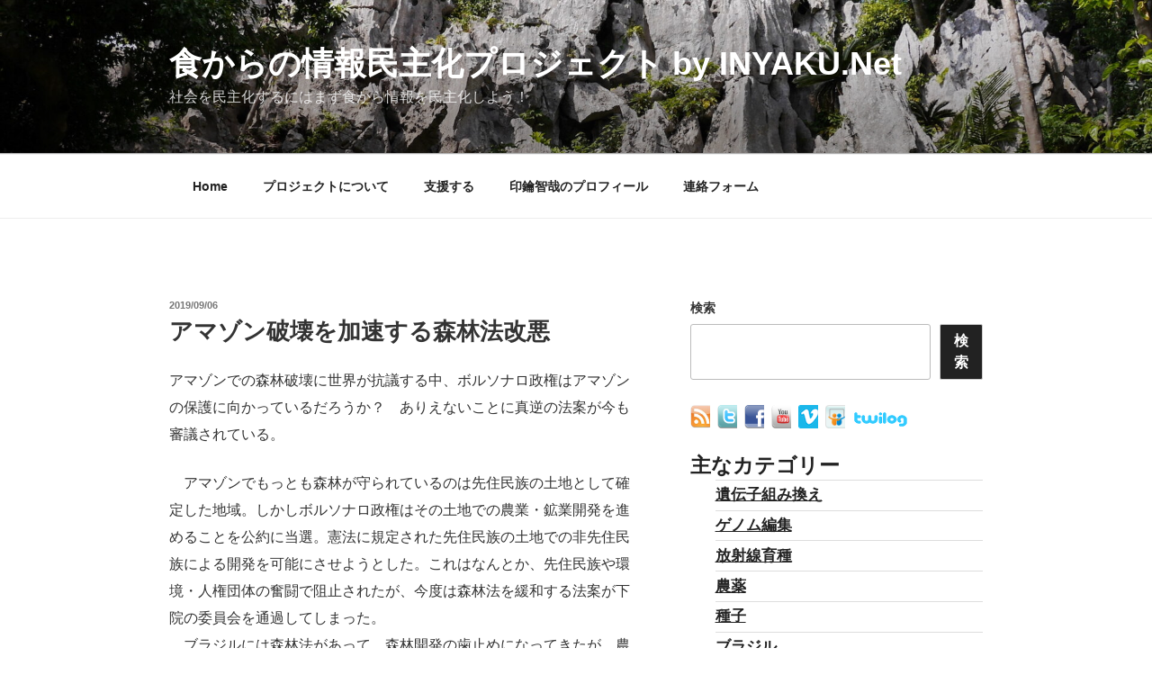

--- FILE ---
content_type: text/html; charset=utf-8
request_url: https://www.google.com/recaptcha/api2/anchor?ar=1&k=6Lc38NUfAAAAAN3mN0gk6uif5xumbyRpV_3sI9kD&co=aHR0cHM6Ly9wcm9qZWN0LmlueWFrdS5uZXQ6NDQz&hl=en&v=PoyoqOPhxBO7pBk68S4YbpHZ&size=invisible&anchor-ms=20000&execute-ms=30000&cb=9w3lbw568uzm
body_size: 48825
content:
<!DOCTYPE HTML><html dir="ltr" lang="en"><head><meta http-equiv="Content-Type" content="text/html; charset=UTF-8">
<meta http-equiv="X-UA-Compatible" content="IE=edge">
<title>reCAPTCHA</title>
<style type="text/css">
/* cyrillic-ext */
@font-face {
  font-family: 'Roboto';
  font-style: normal;
  font-weight: 400;
  font-stretch: 100%;
  src: url(//fonts.gstatic.com/s/roboto/v48/KFO7CnqEu92Fr1ME7kSn66aGLdTylUAMa3GUBHMdazTgWw.woff2) format('woff2');
  unicode-range: U+0460-052F, U+1C80-1C8A, U+20B4, U+2DE0-2DFF, U+A640-A69F, U+FE2E-FE2F;
}
/* cyrillic */
@font-face {
  font-family: 'Roboto';
  font-style: normal;
  font-weight: 400;
  font-stretch: 100%;
  src: url(//fonts.gstatic.com/s/roboto/v48/KFO7CnqEu92Fr1ME7kSn66aGLdTylUAMa3iUBHMdazTgWw.woff2) format('woff2');
  unicode-range: U+0301, U+0400-045F, U+0490-0491, U+04B0-04B1, U+2116;
}
/* greek-ext */
@font-face {
  font-family: 'Roboto';
  font-style: normal;
  font-weight: 400;
  font-stretch: 100%;
  src: url(//fonts.gstatic.com/s/roboto/v48/KFO7CnqEu92Fr1ME7kSn66aGLdTylUAMa3CUBHMdazTgWw.woff2) format('woff2');
  unicode-range: U+1F00-1FFF;
}
/* greek */
@font-face {
  font-family: 'Roboto';
  font-style: normal;
  font-weight: 400;
  font-stretch: 100%;
  src: url(//fonts.gstatic.com/s/roboto/v48/KFO7CnqEu92Fr1ME7kSn66aGLdTylUAMa3-UBHMdazTgWw.woff2) format('woff2');
  unicode-range: U+0370-0377, U+037A-037F, U+0384-038A, U+038C, U+038E-03A1, U+03A3-03FF;
}
/* math */
@font-face {
  font-family: 'Roboto';
  font-style: normal;
  font-weight: 400;
  font-stretch: 100%;
  src: url(//fonts.gstatic.com/s/roboto/v48/KFO7CnqEu92Fr1ME7kSn66aGLdTylUAMawCUBHMdazTgWw.woff2) format('woff2');
  unicode-range: U+0302-0303, U+0305, U+0307-0308, U+0310, U+0312, U+0315, U+031A, U+0326-0327, U+032C, U+032F-0330, U+0332-0333, U+0338, U+033A, U+0346, U+034D, U+0391-03A1, U+03A3-03A9, U+03B1-03C9, U+03D1, U+03D5-03D6, U+03F0-03F1, U+03F4-03F5, U+2016-2017, U+2034-2038, U+203C, U+2040, U+2043, U+2047, U+2050, U+2057, U+205F, U+2070-2071, U+2074-208E, U+2090-209C, U+20D0-20DC, U+20E1, U+20E5-20EF, U+2100-2112, U+2114-2115, U+2117-2121, U+2123-214F, U+2190, U+2192, U+2194-21AE, U+21B0-21E5, U+21F1-21F2, U+21F4-2211, U+2213-2214, U+2216-22FF, U+2308-230B, U+2310, U+2319, U+231C-2321, U+2336-237A, U+237C, U+2395, U+239B-23B7, U+23D0, U+23DC-23E1, U+2474-2475, U+25AF, U+25B3, U+25B7, U+25BD, U+25C1, U+25CA, U+25CC, U+25FB, U+266D-266F, U+27C0-27FF, U+2900-2AFF, U+2B0E-2B11, U+2B30-2B4C, U+2BFE, U+3030, U+FF5B, U+FF5D, U+1D400-1D7FF, U+1EE00-1EEFF;
}
/* symbols */
@font-face {
  font-family: 'Roboto';
  font-style: normal;
  font-weight: 400;
  font-stretch: 100%;
  src: url(//fonts.gstatic.com/s/roboto/v48/KFO7CnqEu92Fr1ME7kSn66aGLdTylUAMaxKUBHMdazTgWw.woff2) format('woff2');
  unicode-range: U+0001-000C, U+000E-001F, U+007F-009F, U+20DD-20E0, U+20E2-20E4, U+2150-218F, U+2190, U+2192, U+2194-2199, U+21AF, U+21E6-21F0, U+21F3, U+2218-2219, U+2299, U+22C4-22C6, U+2300-243F, U+2440-244A, U+2460-24FF, U+25A0-27BF, U+2800-28FF, U+2921-2922, U+2981, U+29BF, U+29EB, U+2B00-2BFF, U+4DC0-4DFF, U+FFF9-FFFB, U+10140-1018E, U+10190-1019C, U+101A0, U+101D0-101FD, U+102E0-102FB, U+10E60-10E7E, U+1D2C0-1D2D3, U+1D2E0-1D37F, U+1F000-1F0FF, U+1F100-1F1AD, U+1F1E6-1F1FF, U+1F30D-1F30F, U+1F315, U+1F31C, U+1F31E, U+1F320-1F32C, U+1F336, U+1F378, U+1F37D, U+1F382, U+1F393-1F39F, U+1F3A7-1F3A8, U+1F3AC-1F3AF, U+1F3C2, U+1F3C4-1F3C6, U+1F3CA-1F3CE, U+1F3D4-1F3E0, U+1F3ED, U+1F3F1-1F3F3, U+1F3F5-1F3F7, U+1F408, U+1F415, U+1F41F, U+1F426, U+1F43F, U+1F441-1F442, U+1F444, U+1F446-1F449, U+1F44C-1F44E, U+1F453, U+1F46A, U+1F47D, U+1F4A3, U+1F4B0, U+1F4B3, U+1F4B9, U+1F4BB, U+1F4BF, U+1F4C8-1F4CB, U+1F4D6, U+1F4DA, U+1F4DF, U+1F4E3-1F4E6, U+1F4EA-1F4ED, U+1F4F7, U+1F4F9-1F4FB, U+1F4FD-1F4FE, U+1F503, U+1F507-1F50B, U+1F50D, U+1F512-1F513, U+1F53E-1F54A, U+1F54F-1F5FA, U+1F610, U+1F650-1F67F, U+1F687, U+1F68D, U+1F691, U+1F694, U+1F698, U+1F6AD, U+1F6B2, U+1F6B9-1F6BA, U+1F6BC, U+1F6C6-1F6CF, U+1F6D3-1F6D7, U+1F6E0-1F6EA, U+1F6F0-1F6F3, U+1F6F7-1F6FC, U+1F700-1F7FF, U+1F800-1F80B, U+1F810-1F847, U+1F850-1F859, U+1F860-1F887, U+1F890-1F8AD, U+1F8B0-1F8BB, U+1F8C0-1F8C1, U+1F900-1F90B, U+1F93B, U+1F946, U+1F984, U+1F996, U+1F9E9, U+1FA00-1FA6F, U+1FA70-1FA7C, U+1FA80-1FA89, U+1FA8F-1FAC6, U+1FACE-1FADC, U+1FADF-1FAE9, U+1FAF0-1FAF8, U+1FB00-1FBFF;
}
/* vietnamese */
@font-face {
  font-family: 'Roboto';
  font-style: normal;
  font-weight: 400;
  font-stretch: 100%;
  src: url(//fonts.gstatic.com/s/roboto/v48/KFO7CnqEu92Fr1ME7kSn66aGLdTylUAMa3OUBHMdazTgWw.woff2) format('woff2');
  unicode-range: U+0102-0103, U+0110-0111, U+0128-0129, U+0168-0169, U+01A0-01A1, U+01AF-01B0, U+0300-0301, U+0303-0304, U+0308-0309, U+0323, U+0329, U+1EA0-1EF9, U+20AB;
}
/* latin-ext */
@font-face {
  font-family: 'Roboto';
  font-style: normal;
  font-weight: 400;
  font-stretch: 100%;
  src: url(//fonts.gstatic.com/s/roboto/v48/KFO7CnqEu92Fr1ME7kSn66aGLdTylUAMa3KUBHMdazTgWw.woff2) format('woff2');
  unicode-range: U+0100-02BA, U+02BD-02C5, U+02C7-02CC, U+02CE-02D7, U+02DD-02FF, U+0304, U+0308, U+0329, U+1D00-1DBF, U+1E00-1E9F, U+1EF2-1EFF, U+2020, U+20A0-20AB, U+20AD-20C0, U+2113, U+2C60-2C7F, U+A720-A7FF;
}
/* latin */
@font-face {
  font-family: 'Roboto';
  font-style: normal;
  font-weight: 400;
  font-stretch: 100%;
  src: url(//fonts.gstatic.com/s/roboto/v48/KFO7CnqEu92Fr1ME7kSn66aGLdTylUAMa3yUBHMdazQ.woff2) format('woff2');
  unicode-range: U+0000-00FF, U+0131, U+0152-0153, U+02BB-02BC, U+02C6, U+02DA, U+02DC, U+0304, U+0308, U+0329, U+2000-206F, U+20AC, U+2122, U+2191, U+2193, U+2212, U+2215, U+FEFF, U+FFFD;
}
/* cyrillic-ext */
@font-face {
  font-family: 'Roboto';
  font-style: normal;
  font-weight: 500;
  font-stretch: 100%;
  src: url(//fonts.gstatic.com/s/roboto/v48/KFO7CnqEu92Fr1ME7kSn66aGLdTylUAMa3GUBHMdazTgWw.woff2) format('woff2');
  unicode-range: U+0460-052F, U+1C80-1C8A, U+20B4, U+2DE0-2DFF, U+A640-A69F, U+FE2E-FE2F;
}
/* cyrillic */
@font-face {
  font-family: 'Roboto';
  font-style: normal;
  font-weight: 500;
  font-stretch: 100%;
  src: url(//fonts.gstatic.com/s/roboto/v48/KFO7CnqEu92Fr1ME7kSn66aGLdTylUAMa3iUBHMdazTgWw.woff2) format('woff2');
  unicode-range: U+0301, U+0400-045F, U+0490-0491, U+04B0-04B1, U+2116;
}
/* greek-ext */
@font-face {
  font-family: 'Roboto';
  font-style: normal;
  font-weight: 500;
  font-stretch: 100%;
  src: url(//fonts.gstatic.com/s/roboto/v48/KFO7CnqEu92Fr1ME7kSn66aGLdTylUAMa3CUBHMdazTgWw.woff2) format('woff2');
  unicode-range: U+1F00-1FFF;
}
/* greek */
@font-face {
  font-family: 'Roboto';
  font-style: normal;
  font-weight: 500;
  font-stretch: 100%;
  src: url(//fonts.gstatic.com/s/roboto/v48/KFO7CnqEu92Fr1ME7kSn66aGLdTylUAMa3-UBHMdazTgWw.woff2) format('woff2');
  unicode-range: U+0370-0377, U+037A-037F, U+0384-038A, U+038C, U+038E-03A1, U+03A3-03FF;
}
/* math */
@font-face {
  font-family: 'Roboto';
  font-style: normal;
  font-weight: 500;
  font-stretch: 100%;
  src: url(//fonts.gstatic.com/s/roboto/v48/KFO7CnqEu92Fr1ME7kSn66aGLdTylUAMawCUBHMdazTgWw.woff2) format('woff2');
  unicode-range: U+0302-0303, U+0305, U+0307-0308, U+0310, U+0312, U+0315, U+031A, U+0326-0327, U+032C, U+032F-0330, U+0332-0333, U+0338, U+033A, U+0346, U+034D, U+0391-03A1, U+03A3-03A9, U+03B1-03C9, U+03D1, U+03D5-03D6, U+03F0-03F1, U+03F4-03F5, U+2016-2017, U+2034-2038, U+203C, U+2040, U+2043, U+2047, U+2050, U+2057, U+205F, U+2070-2071, U+2074-208E, U+2090-209C, U+20D0-20DC, U+20E1, U+20E5-20EF, U+2100-2112, U+2114-2115, U+2117-2121, U+2123-214F, U+2190, U+2192, U+2194-21AE, U+21B0-21E5, U+21F1-21F2, U+21F4-2211, U+2213-2214, U+2216-22FF, U+2308-230B, U+2310, U+2319, U+231C-2321, U+2336-237A, U+237C, U+2395, U+239B-23B7, U+23D0, U+23DC-23E1, U+2474-2475, U+25AF, U+25B3, U+25B7, U+25BD, U+25C1, U+25CA, U+25CC, U+25FB, U+266D-266F, U+27C0-27FF, U+2900-2AFF, U+2B0E-2B11, U+2B30-2B4C, U+2BFE, U+3030, U+FF5B, U+FF5D, U+1D400-1D7FF, U+1EE00-1EEFF;
}
/* symbols */
@font-face {
  font-family: 'Roboto';
  font-style: normal;
  font-weight: 500;
  font-stretch: 100%;
  src: url(//fonts.gstatic.com/s/roboto/v48/KFO7CnqEu92Fr1ME7kSn66aGLdTylUAMaxKUBHMdazTgWw.woff2) format('woff2');
  unicode-range: U+0001-000C, U+000E-001F, U+007F-009F, U+20DD-20E0, U+20E2-20E4, U+2150-218F, U+2190, U+2192, U+2194-2199, U+21AF, U+21E6-21F0, U+21F3, U+2218-2219, U+2299, U+22C4-22C6, U+2300-243F, U+2440-244A, U+2460-24FF, U+25A0-27BF, U+2800-28FF, U+2921-2922, U+2981, U+29BF, U+29EB, U+2B00-2BFF, U+4DC0-4DFF, U+FFF9-FFFB, U+10140-1018E, U+10190-1019C, U+101A0, U+101D0-101FD, U+102E0-102FB, U+10E60-10E7E, U+1D2C0-1D2D3, U+1D2E0-1D37F, U+1F000-1F0FF, U+1F100-1F1AD, U+1F1E6-1F1FF, U+1F30D-1F30F, U+1F315, U+1F31C, U+1F31E, U+1F320-1F32C, U+1F336, U+1F378, U+1F37D, U+1F382, U+1F393-1F39F, U+1F3A7-1F3A8, U+1F3AC-1F3AF, U+1F3C2, U+1F3C4-1F3C6, U+1F3CA-1F3CE, U+1F3D4-1F3E0, U+1F3ED, U+1F3F1-1F3F3, U+1F3F5-1F3F7, U+1F408, U+1F415, U+1F41F, U+1F426, U+1F43F, U+1F441-1F442, U+1F444, U+1F446-1F449, U+1F44C-1F44E, U+1F453, U+1F46A, U+1F47D, U+1F4A3, U+1F4B0, U+1F4B3, U+1F4B9, U+1F4BB, U+1F4BF, U+1F4C8-1F4CB, U+1F4D6, U+1F4DA, U+1F4DF, U+1F4E3-1F4E6, U+1F4EA-1F4ED, U+1F4F7, U+1F4F9-1F4FB, U+1F4FD-1F4FE, U+1F503, U+1F507-1F50B, U+1F50D, U+1F512-1F513, U+1F53E-1F54A, U+1F54F-1F5FA, U+1F610, U+1F650-1F67F, U+1F687, U+1F68D, U+1F691, U+1F694, U+1F698, U+1F6AD, U+1F6B2, U+1F6B9-1F6BA, U+1F6BC, U+1F6C6-1F6CF, U+1F6D3-1F6D7, U+1F6E0-1F6EA, U+1F6F0-1F6F3, U+1F6F7-1F6FC, U+1F700-1F7FF, U+1F800-1F80B, U+1F810-1F847, U+1F850-1F859, U+1F860-1F887, U+1F890-1F8AD, U+1F8B0-1F8BB, U+1F8C0-1F8C1, U+1F900-1F90B, U+1F93B, U+1F946, U+1F984, U+1F996, U+1F9E9, U+1FA00-1FA6F, U+1FA70-1FA7C, U+1FA80-1FA89, U+1FA8F-1FAC6, U+1FACE-1FADC, U+1FADF-1FAE9, U+1FAF0-1FAF8, U+1FB00-1FBFF;
}
/* vietnamese */
@font-face {
  font-family: 'Roboto';
  font-style: normal;
  font-weight: 500;
  font-stretch: 100%;
  src: url(//fonts.gstatic.com/s/roboto/v48/KFO7CnqEu92Fr1ME7kSn66aGLdTylUAMa3OUBHMdazTgWw.woff2) format('woff2');
  unicode-range: U+0102-0103, U+0110-0111, U+0128-0129, U+0168-0169, U+01A0-01A1, U+01AF-01B0, U+0300-0301, U+0303-0304, U+0308-0309, U+0323, U+0329, U+1EA0-1EF9, U+20AB;
}
/* latin-ext */
@font-face {
  font-family: 'Roboto';
  font-style: normal;
  font-weight: 500;
  font-stretch: 100%;
  src: url(//fonts.gstatic.com/s/roboto/v48/KFO7CnqEu92Fr1ME7kSn66aGLdTylUAMa3KUBHMdazTgWw.woff2) format('woff2');
  unicode-range: U+0100-02BA, U+02BD-02C5, U+02C7-02CC, U+02CE-02D7, U+02DD-02FF, U+0304, U+0308, U+0329, U+1D00-1DBF, U+1E00-1E9F, U+1EF2-1EFF, U+2020, U+20A0-20AB, U+20AD-20C0, U+2113, U+2C60-2C7F, U+A720-A7FF;
}
/* latin */
@font-face {
  font-family: 'Roboto';
  font-style: normal;
  font-weight: 500;
  font-stretch: 100%;
  src: url(//fonts.gstatic.com/s/roboto/v48/KFO7CnqEu92Fr1ME7kSn66aGLdTylUAMa3yUBHMdazQ.woff2) format('woff2');
  unicode-range: U+0000-00FF, U+0131, U+0152-0153, U+02BB-02BC, U+02C6, U+02DA, U+02DC, U+0304, U+0308, U+0329, U+2000-206F, U+20AC, U+2122, U+2191, U+2193, U+2212, U+2215, U+FEFF, U+FFFD;
}
/* cyrillic-ext */
@font-face {
  font-family: 'Roboto';
  font-style: normal;
  font-weight: 900;
  font-stretch: 100%;
  src: url(//fonts.gstatic.com/s/roboto/v48/KFO7CnqEu92Fr1ME7kSn66aGLdTylUAMa3GUBHMdazTgWw.woff2) format('woff2');
  unicode-range: U+0460-052F, U+1C80-1C8A, U+20B4, U+2DE0-2DFF, U+A640-A69F, U+FE2E-FE2F;
}
/* cyrillic */
@font-face {
  font-family: 'Roboto';
  font-style: normal;
  font-weight: 900;
  font-stretch: 100%;
  src: url(//fonts.gstatic.com/s/roboto/v48/KFO7CnqEu92Fr1ME7kSn66aGLdTylUAMa3iUBHMdazTgWw.woff2) format('woff2');
  unicode-range: U+0301, U+0400-045F, U+0490-0491, U+04B0-04B1, U+2116;
}
/* greek-ext */
@font-face {
  font-family: 'Roboto';
  font-style: normal;
  font-weight: 900;
  font-stretch: 100%;
  src: url(//fonts.gstatic.com/s/roboto/v48/KFO7CnqEu92Fr1ME7kSn66aGLdTylUAMa3CUBHMdazTgWw.woff2) format('woff2');
  unicode-range: U+1F00-1FFF;
}
/* greek */
@font-face {
  font-family: 'Roboto';
  font-style: normal;
  font-weight: 900;
  font-stretch: 100%;
  src: url(//fonts.gstatic.com/s/roboto/v48/KFO7CnqEu92Fr1ME7kSn66aGLdTylUAMa3-UBHMdazTgWw.woff2) format('woff2');
  unicode-range: U+0370-0377, U+037A-037F, U+0384-038A, U+038C, U+038E-03A1, U+03A3-03FF;
}
/* math */
@font-face {
  font-family: 'Roboto';
  font-style: normal;
  font-weight: 900;
  font-stretch: 100%;
  src: url(//fonts.gstatic.com/s/roboto/v48/KFO7CnqEu92Fr1ME7kSn66aGLdTylUAMawCUBHMdazTgWw.woff2) format('woff2');
  unicode-range: U+0302-0303, U+0305, U+0307-0308, U+0310, U+0312, U+0315, U+031A, U+0326-0327, U+032C, U+032F-0330, U+0332-0333, U+0338, U+033A, U+0346, U+034D, U+0391-03A1, U+03A3-03A9, U+03B1-03C9, U+03D1, U+03D5-03D6, U+03F0-03F1, U+03F4-03F5, U+2016-2017, U+2034-2038, U+203C, U+2040, U+2043, U+2047, U+2050, U+2057, U+205F, U+2070-2071, U+2074-208E, U+2090-209C, U+20D0-20DC, U+20E1, U+20E5-20EF, U+2100-2112, U+2114-2115, U+2117-2121, U+2123-214F, U+2190, U+2192, U+2194-21AE, U+21B0-21E5, U+21F1-21F2, U+21F4-2211, U+2213-2214, U+2216-22FF, U+2308-230B, U+2310, U+2319, U+231C-2321, U+2336-237A, U+237C, U+2395, U+239B-23B7, U+23D0, U+23DC-23E1, U+2474-2475, U+25AF, U+25B3, U+25B7, U+25BD, U+25C1, U+25CA, U+25CC, U+25FB, U+266D-266F, U+27C0-27FF, U+2900-2AFF, U+2B0E-2B11, U+2B30-2B4C, U+2BFE, U+3030, U+FF5B, U+FF5D, U+1D400-1D7FF, U+1EE00-1EEFF;
}
/* symbols */
@font-face {
  font-family: 'Roboto';
  font-style: normal;
  font-weight: 900;
  font-stretch: 100%;
  src: url(//fonts.gstatic.com/s/roboto/v48/KFO7CnqEu92Fr1ME7kSn66aGLdTylUAMaxKUBHMdazTgWw.woff2) format('woff2');
  unicode-range: U+0001-000C, U+000E-001F, U+007F-009F, U+20DD-20E0, U+20E2-20E4, U+2150-218F, U+2190, U+2192, U+2194-2199, U+21AF, U+21E6-21F0, U+21F3, U+2218-2219, U+2299, U+22C4-22C6, U+2300-243F, U+2440-244A, U+2460-24FF, U+25A0-27BF, U+2800-28FF, U+2921-2922, U+2981, U+29BF, U+29EB, U+2B00-2BFF, U+4DC0-4DFF, U+FFF9-FFFB, U+10140-1018E, U+10190-1019C, U+101A0, U+101D0-101FD, U+102E0-102FB, U+10E60-10E7E, U+1D2C0-1D2D3, U+1D2E0-1D37F, U+1F000-1F0FF, U+1F100-1F1AD, U+1F1E6-1F1FF, U+1F30D-1F30F, U+1F315, U+1F31C, U+1F31E, U+1F320-1F32C, U+1F336, U+1F378, U+1F37D, U+1F382, U+1F393-1F39F, U+1F3A7-1F3A8, U+1F3AC-1F3AF, U+1F3C2, U+1F3C4-1F3C6, U+1F3CA-1F3CE, U+1F3D4-1F3E0, U+1F3ED, U+1F3F1-1F3F3, U+1F3F5-1F3F7, U+1F408, U+1F415, U+1F41F, U+1F426, U+1F43F, U+1F441-1F442, U+1F444, U+1F446-1F449, U+1F44C-1F44E, U+1F453, U+1F46A, U+1F47D, U+1F4A3, U+1F4B0, U+1F4B3, U+1F4B9, U+1F4BB, U+1F4BF, U+1F4C8-1F4CB, U+1F4D6, U+1F4DA, U+1F4DF, U+1F4E3-1F4E6, U+1F4EA-1F4ED, U+1F4F7, U+1F4F9-1F4FB, U+1F4FD-1F4FE, U+1F503, U+1F507-1F50B, U+1F50D, U+1F512-1F513, U+1F53E-1F54A, U+1F54F-1F5FA, U+1F610, U+1F650-1F67F, U+1F687, U+1F68D, U+1F691, U+1F694, U+1F698, U+1F6AD, U+1F6B2, U+1F6B9-1F6BA, U+1F6BC, U+1F6C6-1F6CF, U+1F6D3-1F6D7, U+1F6E0-1F6EA, U+1F6F0-1F6F3, U+1F6F7-1F6FC, U+1F700-1F7FF, U+1F800-1F80B, U+1F810-1F847, U+1F850-1F859, U+1F860-1F887, U+1F890-1F8AD, U+1F8B0-1F8BB, U+1F8C0-1F8C1, U+1F900-1F90B, U+1F93B, U+1F946, U+1F984, U+1F996, U+1F9E9, U+1FA00-1FA6F, U+1FA70-1FA7C, U+1FA80-1FA89, U+1FA8F-1FAC6, U+1FACE-1FADC, U+1FADF-1FAE9, U+1FAF0-1FAF8, U+1FB00-1FBFF;
}
/* vietnamese */
@font-face {
  font-family: 'Roboto';
  font-style: normal;
  font-weight: 900;
  font-stretch: 100%;
  src: url(//fonts.gstatic.com/s/roboto/v48/KFO7CnqEu92Fr1ME7kSn66aGLdTylUAMa3OUBHMdazTgWw.woff2) format('woff2');
  unicode-range: U+0102-0103, U+0110-0111, U+0128-0129, U+0168-0169, U+01A0-01A1, U+01AF-01B0, U+0300-0301, U+0303-0304, U+0308-0309, U+0323, U+0329, U+1EA0-1EF9, U+20AB;
}
/* latin-ext */
@font-face {
  font-family: 'Roboto';
  font-style: normal;
  font-weight: 900;
  font-stretch: 100%;
  src: url(//fonts.gstatic.com/s/roboto/v48/KFO7CnqEu92Fr1ME7kSn66aGLdTylUAMa3KUBHMdazTgWw.woff2) format('woff2');
  unicode-range: U+0100-02BA, U+02BD-02C5, U+02C7-02CC, U+02CE-02D7, U+02DD-02FF, U+0304, U+0308, U+0329, U+1D00-1DBF, U+1E00-1E9F, U+1EF2-1EFF, U+2020, U+20A0-20AB, U+20AD-20C0, U+2113, U+2C60-2C7F, U+A720-A7FF;
}
/* latin */
@font-face {
  font-family: 'Roboto';
  font-style: normal;
  font-weight: 900;
  font-stretch: 100%;
  src: url(//fonts.gstatic.com/s/roboto/v48/KFO7CnqEu92Fr1ME7kSn66aGLdTylUAMa3yUBHMdazQ.woff2) format('woff2');
  unicode-range: U+0000-00FF, U+0131, U+0152-0153, U+02BB-02BC, U+02C6, U+02DA, U+02DC, U+0304, U+0308, U+0329, U+2000-206F, U+20AC, U+2122, U+2191, U+2193, U+2212, U+2215, U+FEFF, U+FFFD;
}

</style>
<link rel="stylesheet" type="text/css" href="https://www.gstatic.com/recaptcha/releases/PoyoqOPhxBO7pBk68S4YbpHZ/styles__ltr.css">
<script nonce="4TVb0_PnA2-XDgtKxvNYrw" type="text/javascript">window['__recaptcha_api'] = 'https://www.google.com/recaptcha/api2/';</script>
<script type="text/javascript" src="https://www.gstatic.com/recaptcha/releases/PoyoqOPhxBO7pBk68S4YbpHZ/recaptcha__en.js" nonce="4TVb0_PnA2-XDgtKxvNYrw">
      
    </script></head>
<body><div id="rc-anchor-alert" class="rc-anchor-alert"></div>
<input type="hidden" id="recaptcha-token" value="[base64]">
<script type="text/javascript" nonce="4TVb0_PnA2-XDgtKxvNYrw">
      recaptcha.anchor.Main.init("[\x22ainput\x22,[\x22bgdata\x22,\x22\x22,\[base64]/[base64]/UltIKytdPWE6KGE8MjA0OD9SW0grK109YT4+NnwxOTI6KChhJjY0NTEyKT09NTUyOTYmJnErMTxoLmxlbmd0aCYmKGguY2hhckNvZGVBdChxKzEpJjY0NTEyKT09NTYzMjA/[base64]/MjU1OlI/[base64]/[base64]/[base64]/[base64]/[base64]/[base64]/[base64]/[base64]/[base64]/[base64]\x22,\[base64]\x22,\x22wofDjgUYw5vDgWTCgcOyw64qwqbCtylxX8KNOMKsw6nCncObMQPCjmlJw4TCmMOgwrdVw7nDjGnDgcKVZTcVHQ8eeDoGR8K2w7HCokFaZ8O/[base64]/[base64]/DnmjDrFjDiMK3wpFrwqnCvsK9NGjDuDrCqMK0PSTCtkTDqMK9w7gdCMKRO08nw5PCtk3DiRzDhcKuR8OxworDuyEWeVPChiPDiELCkCItei7ClcOnwrsPw4TDkcK1Yx/CtwFAOlrDssKMwpLDpVzDosOVEgnDk8OCJURRw4Vzw77DocKcU2jCssOnEAEeUcKsLxPDkBPDuMO0H1nCjC06MsKBwr3CiMKEZMOSw4/CkwZTwrNMwrd3HS7CssO5I8KIwotNMHR0LztfIsKdCC5TTC/DmBNJEi1VwpTCvRPCnMKAw5zDucOKw44NHSXClsKSw7opWjPDtsOdQhlTwo4YdEZ/KsO5w53Dn8KXw5FEw40zTRzCiEBcIcK4w7NUQsKsw6QQwopxcMKewp09DQ8ew6t+ZsKpw5p6wp/Cq8KGPF7Cn8KOWisFw40iw61wczPCvMOYCkPDuSAGCDw4eBIYwq5sWjTDkCnDqcKhAgJ3BMKKBsKSwrVfWhbDgEjCgGI/w5w/UHLDk8OFwoTDrjnDhcOKccOdw4c9GgV/Kh3DmC1CwrfDg8O+GzfDssKlLARzLcOAw7HDm8KYw6/[base64]/DusKmLcO1OcORw7LCnE0TYRZRw5hQEMKrw6gBR8OOw4PDuVPCmBI2w47DiWgCw7lDE39/w5bCgMOsH07DjcKpL8O8VcKze8Oqw7LCjGfDp8KFKcOLBmfDkwXCrMOqw7rCmQB0asOuwpVqZUZ7SXvChkYHWcKQw459wrckT0DCvFLCrjw4wqhSw5vDpcOmwqrDmsONIw92wpI3VsK5WlVMED/Cokx5QjACwow5b21eW3gnPldmQAghw4MqPQrChsOIbMOGwoHDrQDCocOyNsOnf3R/[base64]/CqMOlfT3Di1/DrcOsPxIzwocDw4lkw4d8wovDmAYLwoAPIcOrw7UNwr7Dkhx/[base64]/CvhYWTcOkw4sAcEXCvsOrOsKaCMKHa8KgNsOSw6PDuULChH/[base64]/U8KKwobCpcO1wpEdQ8OhwqfDvw3CucOiwqnDu8ODFmpuHyzDm3DDoQBJL8KJAjXDhsKEw50xaSMtwpnCjsKuWijClG9fwq/CthpHUsKcc8OZw4JowpVOCiZFwovDpAXCm8KfQkguZz0iFnnCjcONeWXDnWzCmH4iaMObw7nCrsKMDjt0wpAcw7zCiXIjInPCkjtGwqNZw6k6bUcAJ8O7wp/CpsKKwoRmw7vDqsKKdiDCvsOGwpdFwpjCtGzChsOaRALCtsKZw4Z6w4Q2wr/CtMKIwqEVwrLCsUPCu8OuwohpFi7CtMKeRHPDg0NvU37CqcO6B8KXaMOAw61fKsKbw5p2Y09XCTTDqy54GTB0w45eTn8oUBwDD31/w7Viw7Ypwqxuwq7Cohc7w4Znw4tJXcODw7VZC8K+PcOewo1Vw48LOGd3wp8zUsKow645wqbDnFE9w7pye8OrTGhxw4PCtsOaVMKGwocUISw9O8K/[base64]/Dt8OcwqnDksO+wqBWw7TDhMKcw43DlcO3wozDiBjClVBqOWchwqHDtcO9w58kb2EUXTjDgxUUPcOuw7g8w5/[base64]/wrDCoRbDnSQYcsOaX8O6a8O0w6/CoMOjT1PDn3BMfxvDjcOudcOeem4JVMObABLDt8OoHcKWwpTCh8OAFsOXw4DDiWfCkSjCj2PChMOYw4nDisKQAmtWIVJKXTTCscODw6fCgMKHwrnDk8OzfcKwGxVmBjcaw40/X8OjEQXDocKxwrYuwoXCtFIZwpLCl8KSw4rCqAvDgcK4w7bDq8Oyw6Frwqtxa8KHwpzDksOhNcO+N8OxwqzCisOCOBfCiC3DswPCnMOMw79jKG9sI8OJwo4bL8KCwrLDtsOaRAjDvsOzfcOgwqHDssK6U8KjKxg0QQ7Cq8OIRcKCT0IKw4vCoQJEJ8OfGlYUwr/[base64]/CilAfOMOMwrYubCMPFV3DkMOnMDXCu8OHwrh5CcKCwpfDl8OxccOKR8K3wqXCosOfwr7DgwpUw5fCv8KnZsK7fcKGccO+IkzCmmPDgMKXJ8OQHD4YwrZiwrfCkkfDvmgaIsKdPlvCq0kqwo8rF2bDozzCpU7ClH7DtcOMw5HDoMOowonDug/Dk3XDgcOKwqlfYcKLw5Mow4nCkE1KwolpBTjDpmvDhcKIw7gdDWbDsSDDm8KHVnvDvlgGG10/woEwB8KAw6jCu8Okf8KfOjtAeQ0/wppFw6fCu8OlFW5pXcKww7oTw6h7ZWsRNXTDscKIQgISeh/DpcOpw4HDgUbCicOlXSAZWirCrMOTdgDCkcKtwpPDi13Dj3M3UMO2wpVsw67DnH8/wo7DpQtKdMOhwopMw692wrBYC8KGMMKbDMOxTcKCwog8wqcVw7cGcsO7HsOCV8O/w4jDiMOzwoXDpgAKw5DDvHZrCsOiRMKwXcKgbsOxMyp7dsO1w6zDqsK+wrbDgMKWO2xbc8KUbm5QwqbDi8OywobCqsKZL8OCOAFqSihtUUpBccOmccKSw4PCvsKswqhMw7rCu8O8w71Re8OVKMOnVMOTw7AKw5vCk8O+wprDpcK/wrdYAxDCv2zCkMKCdSbDp8Omw7DDkSPDiXLCscKcwqRoIcO6csO+w57Cgi3DnBVkwo/DqMKoTsOuw7jDg8O6w71eNMObw5TCusOmdcKswr5+TMKTfQXDocO5w5TCgwQ0w4PDgsK1e1vDiXPDksKZw6VWwpkEDsOWwo0lesOoJA7CoMO+QCXCq2jDhhtabcOBWGzDg07Dti/[base64]/[base64]/CtcKaRzDCnFpMwq9XUSUgwpvCrsOkKMKScE/DmMKTRMK3wp3DhsOsBMOrw7nCqMK1w6tVw4EdccKrw5APw64HGGkHMHReWMKVakzCp8Oid8OMecKGw6gIw6wtVQIqe8OSwozDlTkGJcKKw4vDs8ODwqbDnBgxwrDCv0tMwqA/w59bw7HDgMOuwrA0fMK7PlILbxjCgAFWw6NaKnlSw5nCtsKFw7PCoiM/w5PDm8OTBhzCnsOkw5XDnsOlwo/[base64]/Cly4YXsKpJMObw4bCgmDCv2bDsE3DnGHCnilhU8Kwd2UlMVNpw4lbc8OuwrQFZcKXMCZjRDHDmSjCm8OhHxfCqFcGecKodmnDjcOuOzTDuMOXS8OxOQYjw6LDs8O/ehLCscO6a0vDhEQjw4FYwpV1wrwmwr0wwqwTZXTCoGzDpcOOIjQXOUHCm8K3wqsvEFzCqsOWeQPCqi/DmMKRL8OiPMKpA8O0w6ZKwr3DnlvCjRLCqkYgw7DCoMKDUhhfw6xMfsKJbMOjw7shE8OuZHJTZDRYwqwtFCXCsCrCocK1WU3DosOawq/Dh8KCGSI4wrnDlsO2w4PCqn/ChF4WRChlfcKxG8OjcsOHWsKBw4cswq7CvsKuH8K0Z17DmA8fw60vWsKRw5/CoMKtwrMSwrt5PnPCq1jCriXDhEvCglxUwogXXjJxHCZuw4wfBcORwqrDlFLCoMOJD2fDnwnCphLDgFNXaBwbQjkpwrR8F8KlSsOlw51QWFrChcOsw5bDhzbCncOUcyVOLDfDpMKXwr8Uw6A7wrzDqGVVQMKkFMKoVHnCtCtuwovDlcOAwp0AwpF/[base64]/MljCrsK7w4gxAVbDpMOcw4TDicOtwqhPwqVIHnTDnwvCtRXCjsODw7fCoAAYUMKYwrDDvWZKBhvCuR4Pwo1nFsKEckNzdHPDiU54w5ZewoHDslXDnV8Iw5dEamzDryHDkcO1w61rME/[base64]/CjxbCswbDp3EaOxR8wqzDk3w6NkLDlE/DqcOFVhF5w65aEAk/QsKCXsOjO17CmGPCjMOYw5E8wpp4UFgww4xmw7vCsljCmDwsJ8OWenQdwpQVUMKYFsO6w7XCmG9Ww7dhw7TCh0bCvkfDhMOELXnDuCnCsXdnw7gHXzPDgcK7wq50HsOAw73DkW/CrHvCqiRaQ8O5c8K6c8OnQQ43BXdgwrcxwo7DiCY2X8OwwqrDqMOqwrgUT8OoEcK1w7Y0w784CMODwojDtQbDuxDDs8OAdCXCnMK/MsKNwqTCjmw6RCbDvBTCgcKQw7xWK8KIAMOrwpQyw5lBeA/[base64]/[base64]/DgnnCmMKqw7vCnmLDhB7Cmwl3K8Kww4nCp8KZw6TDnTl5w4rCpcKPci3DiMOgw4bChMOKTQsLwpDDilIAIggMw5/DhMOIwpvCskAVI3bDhUTDlMKcB8KwFH5iw43DvsK7EMKbwpZFw7B/w5XCp0nDtE8iPUTDsMKQf8O2w7Rtw5LDjVDDl0QLw6LConjCt8Oqd0xuIQxEYBjDg2d0wq/Dim7Dr8Ozw7rDsErDrMO4fMKtwp7CrMOjAcO8ABXDjiwLW8OhXUPDrcK3aMKxEcOyw6PCp8KXwrQgwrbCuUXCtBlbW1VpXUTDhUfDgMOYc8OSw7zDjMKYwp3ChMKSwrVqVBgzFwEPSnFeRsOawoXDnT/DmFUww6RIw4jDl8K5w5MZw77CgsKIeRQAw78Pb8OSUSLDvcO8HMKeTwhmw5jDszfDt8KubWJrHsOLwpjDghoPwrzDg8O/w4RNw5/[base64]/DrcOdw7lhS8O1w6cew5DCvyl7w7BTVwpqNsOfwq5owo7CvMKHw6ljccKUecOmd8OtEihbwoorw5nClcOnw5fDt1rCqGBne3wcw4LCjjkxw4NUK8Kvwr9yasOwGAMeRG8lXsKUw77CimUhEMKRw4hfS8OMDMK8wr/CgEggw77DrcOBwrNSwo4rH8Opw4/[base64]/DrFfDjGE5YsO4EgTDp3bDiMK2wo/[base64]/CmcKawqDCmlIfwqpiwrnCqcOaIMKAwoDCjz85CA5TZcK0wqBKeSgtwrVcacKOw6TDpMO0GDjDnMOAWcK0ZMKaHRYdw5PCgcKIWE/CksK1dUrCs8K8QcKow5cpZjfDmcKvw4zDosKDa8Kbw49Dw6BmAQgwAF9Rw5XCk8OPRG8eMsOcw6vCssOqwo1ewpzDgHZtGsKNw7R9CTXCs8KVw5nDuWnCvC3Dk8Kcwr1zXAd7w6kVw6/Cl8KWw4Rbwp7DrSo7wpjCusOdeV9nwr40w7Fcw7l1woMFNMKyw7F0VDUKJkbCt05EHl4Ewp/CjVtdKUHDnCXCu8KrHcOgflvCnSBTMMK2wpTCtz5Nw73CmArDrcOnX8Kub2UZaMOVw6kJw7ZGNsOUDMK1JjjDs8OEUWQ5w4PCqm5Rb8OrwqnCoMKOw4jDqsKgwql3w5I2w6N0w6dZwpHChAFMw7FsbSDDrMOVZMOTw4pOw6/DtGVgw5VHwr/CrVnDvjnCicKhwq5ePMODEMKWAibCpMKScsOvwq82w43DsTF9w6gYKH3DiT97w4MqBytCA2fCl8K/w6TDicOWYwp7w43CsWsZZsOwAj1+w500wqnCjU7CnWDDkUHCmsOZwooOwqZvwqHDk8OtA8OdJwnDosKHw7UjwplDwqQIw7Vrwpchwp5gwocQN0EEw78ALjYfe2/DslcXw7DCisK/[base64]/Cmx59UiF9w5rDu8OZw5VKwrY7w7HDoMOrHjTDjsKawqEdwr0iE8ODT13CrMK9wpvCjcOTw6TDj0YQwr/[base64]/CqG3CvzLCr3TDnVQUIMKbQ8KXwoDCtUbDgWXClMOAXTDDl8KDG8OpwqzDmcKgDcOvPMK4w6MkYk8Hw4fCiX/[base64]/BDEOPMOfMn0GwqNXw7dUK8ODw5PCnxYwwpgjL3/DsDPDicOFw7AgEcO6ZMOrwqcgYD7DnsKOworDm8KOwr/CgsKxfh7CqsKEHsKYw7AZeXlAJw3ClMKqw5vDkcOVwqbDtWhTLn5/fSTCpcKLVcOEXMKKw67DtcOjw7ZUTMOYNsOFw47Dh8KWwr7CjzVOJMOMM0g/[base64]/[base64]/w6pXw7nCgHDCkMKlIcOIwpXCo1/Cp3vCuMK8Pydpw6dBaiDCpA3DqjDCrMOrFgxIw4DDu3fCqsKEw5vDg8KPcDwDWcKawp/CrwrCssKNEUsFw7Ykwr/Chm7DuAE8EcOJw5vCgMOZEn3ChcKSbj/DjsOdbTvDu8O3W1zCjkczMcKyT8OOwpHCkcKyw4DCuU7Dv8KlwqxLV8OVwrZswrXCvnzCsSPDrcKKFUzCkALCksOVABTDscOYw5XCnEFiDsONel7DssKWGsOLJcKxwow8wod7wo/CqcKTwrzDk8KKwqgqwrjCvcOXwpfCtGHDqmA1IDxHMix5w4RBB8K/wqF/w7jDoVEnNlvCjXsxw70owrdmw5vDmzTCgVwWw7fCqH49woLDuD/DkW1fwrJZw6Jew6ETaGvCgMKqfMOgwrzCnMOtwrl4wqlkUxRbczVLZ1LCsTVAZ8KLw5TDjwllMV/DqyACTsKqw4rDqMKNc8OWw4JSw7IuwrHClRp/w6xsJkNSbXpebsKAFMKPwotywrvCtMKMwqhKUMKdwqBYD8Ovwr4zLQ5YwrR8w53CosOgIsOswpvDi8OfwrHCvsODdxAqOizCoWtnLsO9wqbDiRHDmS/CjxzCscOiwrUKBQjDiEjDm8K1TsO/w5sDw4kNw7XCo8OGwp1+XjzDkwJFan0dwojDmMK/PsOWwpfCnRlvwrcvMzPDmMOeeMOaK8KQSMKmw5PCoV9+w4rCpsK6wrBuwpDChW/[base64]/CmcK4Ky/Dg8OCc3FYUF5dwqjDmD0Sw5Mnw4Msw7opw6UORSjCjCAoLMOBw7rCiMOySMKPfijDimdqw7Eawq7CicOXMHVnwo3CncK5M3/CgsKCw4rCszPDuMKhwrJVPMKyw4YaZDLDhcOKwoHCiwTDiB/Dl8OyXXPDnMOYAGPDosKAwpYLwqXCrXZAwrLClQPDthPDgsKNw5nDq2t/w73CvsOBw7TDhVzDosO2w4bDjsO7KsKUJTxIEsOdYBVCFgR8wpxdw4nCqxXCmX/DicKJDgXDvwzCsMOvIMKYwr/DvMOcw5QKw6HDhlfCqWkwREk6w7vDrDzDjMOlw7HCmsK+dcOUw6lIZ1tiwrdxQHxaER1uH8O3CR3DkMK/[base64]/CjRhwLn/[base64]/DtmFEZcOfKjHCr8KWLsKCRmXDvnDDi8OuYgsOw6dYwqzClAXCgwrCozDCh8OzwqDChMKQesO/[base64]/Cv8Kvw4dZwrJ1w5jCinlcXMKowqbCmsKTw5rCjFfDgMKxJBcCw5kiLcK3w65WDAvCvEnDv3hawr7Dsn3Dpg/DkMKiEsKLwrlDw7HDkEzCumHCuMKRCiXCu8OlBsKSwpzCmVVRe1PCsMOJPljCnS8/w77DpcOyCkbDhsOJwp4WwoUEPMKgF8Kpf33DmHLCjiIyw5tYR0rCocKZw4jCjMOtw6TCocKDw4Eyw7N5woPCucKGwozCgcOwwpR2w5rClTDCoGh5wonDmcKtw6rCmcOUwo/DhMOsFm3Cl8KUVE0PIMKcDsK6DyXClMKJwrNjw5zCpMOUwrPDrBIbbsKzAcOvwrLDscKzbgzCsAAAw5nDucK5w7fDoMK9wpI/w785wqDCjsOyw7fCksK1QMO1HTXCjsKdUsK8WhjChMK2NmLDicOnGDTDg8KJbMOCN8OJw5YGwqk2wodbw6rCvBXCkMKWC8KMwqjCpxHDpDljAU/[base64]/CjsKVw67DtsOJwozCmHIkacOGw4V/[base64]/CsSHCksOkw5vCjBLDn8KbwpfCr8OmEcOpPMOcNU3Cr0U9b8Kzw5HDi8Kpwr/DjcKFw6JTwrBWw5rDl8KRYsKIw4DCjXXDucKOPVDCgMO8w6MEZQjCqsO4ccOFCcOEw5XCmcKNWAzCmXDCsMKkw70Fwow0w7BmJRgHDBovw4fCrB/CrSZdQCluw4UucT0aHsO4GXpWw7EhPS4awq5xTsKGNMKmJz3CjEPDm8KSw4XDkX/CvsKpHyQ0AGPCtMKRw4jDgMKeW8OhAcOaw4/CqWXDrsOAIUDCqMK4GsOKwqXDhsKPezrCgifDm1vDu8O6ccOrbcKVecOpwolvP8OxwqfCpcOfeTPCtAwiwq3CnH0KwqB4w5XDicKww60TL8OEwoPDuUfDqSTDvMKyN2NXY8OwwpjDn8KAEi9rw53CjsK1wrk7LcOgw4XDlnpww6zDuyc0wo/DlxQkwplZHcKkwpAsw4UvdMOsZzbCuXoeccKfwofCkcKRw4/[base64]/DrMOMwozDjsKiwrMWw64fYcKzw7zDvz0Ia397w4kydcOFwrzDk8K4wqlowrnCjMOdTMORwoXCqcOSZ2PDisOCwoMbw41yw6pFZjQ8wrl3eVtsP8O7QSrDrwoLWSMSw7jCn8KcasODY8KLw7oKw5E8w6TChMK7wqrCscKrKArDgk/Dsi1/fznCkMOcwp9jYjJSw7XCpFdMwqjCjMOyF8OZwrVKwoJ1wr5JwopUwpjDmm3Cl3vDtDvCvS7CsBNvH8ODCsKNa3bDnyPDlB8bDMKSw7vCgMO4wqEeSMOjWMOUwqvCtMOpM0vCqsKaw6Y9wokbw7zDrcK1MFTCs8K4VMKrw6LCv8OOwqIgwqdhNCfDosOHc0rDnT/Cl2QNcH5SdcOiw7vCinQUMH/CvsO/LMOtMMOVJTMwUHcCABLDklPDicK6w7fCp8K6wp1ew5HChTDCpgfChz/Co8KSw4fCjsOfwoYwwo0QNgpJSHZvw57Cg2fDmyLCkwjClcKhGXlIcldFwoUkw69+CsKHw5RQOX/Cg8Kdw5LCqsOYQcODaMKiw4nCrcK6wrzCiQzDjsOJw4zDl8OtWDcFw43DtcKswozCgRlYw6jCgMKTw5rCjX4Ww4FNf8KwDgbDv8Khw6FzGMOVGWLCv1NUNGpPSsKyw4RqHQXDpkLCvRwzDVtjFhHDmsO9w5/CmnnChHokYz0iwqkiMi8owpfClsKnwp9qw45hw7rDtMKywoE2w6U/w73DrxXDrWPCm8KOwrfCuQzCnGDDtsOjwrEVwp9Zwq9RFcOKwrPDrD9WbcKiw5JBbMOgPsOJQcKmdFNQMcKsV8O+Z04BFk9LwoZIw5vDgjIXaMKgI2hNwrJWFkDCpj/[base64]/DtxTDqcKwYMK1KGEFC8KAF1bCr8OWPGZxIcKAc8Okw7Ndw4zClzJKDMOSwpg0cATDk8KBw67DvMKYwrJmw6LCvWouAcKVw6JxYR7Dl8KKEMKHwqHCr8O7asOsR8KlwoNyXGJowp/[base64]/Dqh/[base64]/CgAFAE8OCw5haG8O9X3hsw4DDghhxWcK1TsOdwpjDmcORT8KGwqDDgW/CmMOdVU0WTUoLXG7CgDvDg8KfQ8K3BMKzE27DtWF1dBY4RcOQw5I+wq/DkyIcXndCFcOawoIZQWNlYi15wotJwosuDEtYFcKbw5Zdwr8BH3hhL2deLjnCvcO+GUQgwovChsKuL8KnKFTDnjvCt1AyVgbCosKgBcKKTMO0w7nDkV7Dpj1Qw77DkwnCkcK/woU6dsOCw5dHw7pqw6TDrsK4wrTDgcKEZMO3HRdSAsKlDCc1XcKUwqPDjDrCq8KIwo/[base64]/DkMO3wqljZmlII8KNO8Kewps9JsOLH8OULsOQw63DqXrCqHXDv8KewprCgsKEwoVaRcO0wqjDvVEZDy/Cinsyw7cSw5YVwqTCsQ3DrMKCw7vCoUgRwoPDusOELxDDiMOUw5pRw6nCmm5Yw71Rwr45wq9hw7HDiMOcUMOIwoJpwoJVLcKlI8OLVSnCnmLDq8OYScKLe8KZwpBKw51PF8OYw7gnwo1Bw5E3G8KBw4LCuMK4e1YDwrsywrjDncKaF8OVw7/Dl8KowqVew7jDicK5w63DqcO9FhVCwrRxw6BcPxBMw4BdKcOUGsOpwpljwppIwrXDrcKrwqV+d8KSwq/CrMOIDEDDicOufQtAwoMcClHDjsOoG8Kiw7HDvcKgw6XCsxY3w4XCocO/wqMpw7zCvxTCrsOqwrPCnsK/woceRjvCk0hQVsOlGsKSWcKRGMOWY8Oxw5JmIQ3DgMKAWcO0e3ZDI8KQw5YVw4zCh8KSw6gnw7PDr8O2wqzCim9xED50W29SLyrChMOLw6TCisKvYiB8JiHCosKgfnRjw6h2bkJOwqc/[base64]/CmlnDthHDkcKrHGkxw4/CmSlNw5bDkcKhw4hUw4lwDsOqwow0DsKEw4A9w5rDlcKTfcONw6nCgcKWGcOBBsK6CMOiDTfDqRLDuiISw6bCtCoFPkXCjsKVN8KywpE4wqkkb8K8wpLDncKydFzCiil/w6jDkjbDhmgfwqlYw53Cll88Mhs2w4DDgnVkwrTDocKJw4Qkwrwdw7XCvcK4WCsgPy3Di2oNZcOZIsOeblXCi8OMdFRnw7jDusO6w5/Cp1TDg8KsTlgRwq9RwrzCok3Dq8OZw5PCvMOiwqfDoMKqw61dVMKPDlpiwplfeiBuw7QqwrvDu8Ohw6ldVMK+TsODX8KeTFjCmhfDjhwjwpTDq8OGSDITR0/Dgi5mAULCqcKGXm/DvybDh1fCnXUYw5hjczXCjcKzScKYw7HCmcKrw53CrVAgMsKwYj/Dt8Kgw5jCkDDDmFrChsOmfsO+S8KBw7FUwqvCtldCPWllw4lAwpcqAkFnWUhFwpU3w5hSw5bDq2gjLUvCqsKzw41Qw5A5w4LCnsKjwrzDnsONWsOSeF5Nw7pZwrgbw74Ow4Edwq7DtwPCkU3CvsOdw6xkFkxfwqnDjcOhXcOkX08UwowGMyUlUsOnSy8dSMOuDcK/[base64]/wp4Ww4xSDMKNw6caw7LDk2E/VQ7CqMKDY8OWL8OPw4MFI8KoRCPChAYTwqvCsmjDlmhbw7Qow59VXwArCl/DmijDrsKLFsOEbUTDlsOHw64wJAZswqDCicKlSH/[base64]/NDfDlSzCjGfDjHDCsSnDoMOhwqtFwpR5w5XDmsK9w4HDl1Rew484OsK7wrrChMK5wo/CjTEBSMKDBcKRw7kufgfCnsO4w5UzDcK2D8OhPH3CksO6w6NmEBJAQS7CtjDDpsK2ZR/Dul0rw7HChCPDiizDicKzFXXDp3/CtcOsYmMnwo56w7UcYMOOQlltw53Cu2XCvMK/KxXCtFXCoixiwq3CkhfCkcOYw5jCpRJaF8OmV8KBwqxhcMKKw64sbsKbwoTCpilxbj8TKkHCsTB5wowAS3c8TRsUw70qwq/[base64]/w55vKBjDvMOcM8OEcMK4ZcOWJsKrNsOYQAJ5CsKgecOXYUR+w7bCqyvCqmzCmXvCrX/DkSdEwqEubMOWbyIPw4DDsnVmME/DsVEYwqbDvFPDoMKNw67Cu2IFw6bCoSAxw57DvcOmw5jCtcKgPEHDg8KwOhFYwrRxwplvwpzDp3rCsz/Do3dlWcKFw6pQUcOSw7ZzWFTDrsKXNF54LcKkwojDpAHCrAgSC3lqw4TCq8Oeb8Orw6pTwqd+wrAUw79ZUMKsw5jDtsOyNxzDrMOnwp/CgcOmL0XChsKLwqPCmU3DjWbDhsOnbDIebMKuw6NXw5LDsn3Dn8KeDMK1DQXDtmjDmcK3PsOMGXACw6ARVsO1wpAnJcOkAxoPwr3CicKLwpgDwrN+SWTDoBcIw7rDmMOfwozDlcKNwol/LjPDpcKgBC0Nwo/DrsOFJTEucsOewrfCpTzDtcOpYmguwpPCtMKHK8OKTBPCmcOzw6rCg8Kmw4HDlD17wqJEAydtwpsWWmcrQHvClMOxeHrCiH/DmELDtMOHW1DCh8KCbRPCuGLDnHR6c8OlwpfCmVbDvnhuF2TDvkfDpMObwrsIBFBXVcOOXcOXwpDCuMOTBAvDhxnDqsOBN8OEwqDDgcK4ZGbDuVLDj1EpwqjDtsOCIMO/[base64]/wrXCisOBOcOGwpUHBcOawq/CjsKYw5ZOMsKkX8KlUzvDocOnw6AmwoVzwqHDmnnCtsKew6vCrSLCoMKuwp3DkMOFPsK7YWtOwqHCpUl7LcKow43ClMKew6bCpMOaZMKRw6LChcOhBcO6w6vDtsKDw6PDhUg7PU81w4/[base64]/AzTDpnAzwp3CnsO+wogFw6XCp8OMwqDDlg3DmGwJT0XDkgMJUcOUS8O7w7FLD8KkSMKwP0B8wq7CncKhZUzCv8KKw658c2HCpsKzwpxbwrpwJ8O/AMOPFlPCpQ5qP8KbwrPDkQx8VsOwI8O+wrM+SsO3wq4rKXAMw6tqHnzCrMOnw5ReOxvDtndqGjPCuhUrFsKBwoXCuzxmw7XDhMKzwocVKsKowr/Dq8O8HcKvw4rCgg3CjDUdXsOPwq0lw4N1DMKDwqkJSsOFw7XCuXd0GmvDjyYfFFVYw5LDu1/[base64]/w41YwojDkcObw6MIwrEqwrwjw6nCm11Xw6Ulw6XDqsKKwojCuyjCo3zCoAvDribDs8OKw5rDkcKKwpdlAi40IVNvVW/ClgbDvsOXw7LDu8KCYcKmw7JoPB/Cu2MXYz7DrkFRUsOYN8K0LTfCtFTDrA7CuHfDhQDCuMOCCHhpwq3DrcOyEWLCpcKSNcOlwpJxwrLCi8OMwo/Co8Otw4XDs8OdCcKUVCbDhsKaTm4Mw6fDmT7DlsKtEcKzwpdawpHCmMObw7Y4w7LCm28KYsO+w50NU0w8UFVPSnEXbMOTw4B4ZgTDoR7CoAg8KVzCm8O5w59GS3F1wrQHRmFwLw11w6F2w49VwpsEwr3CmA7Di1TDqQzCpSTDqXFjEitFeHjCvi19EsOTwqrCtj/CnMKfSMKoP8OPw5rDg8K6GsKqw7tOwrjDuAPCucK4XWMVJWUow6UCDh5Mw74twpNcKMKfOcOQwqkyME3CixHDqAPCt8OFw4xPZRRDw5DDlsKbOsKmLMKWwo/DgsKASkoLci3CpHHDlsK/XcOGGcKEInHChsK4Z8OkUMKEKcOlw4LDjSvDhEUsc8OkwovCgwbDjg9PwrHDhMOJw4PCssKcBgPChcKIwo4/w5jDpsOZw5bCq3HClMOHw6vDrh/Cq8Kvw6LCo3LDncK/RDjCgsKvwqXDtlDDjRPCri4Xw4toOMOdfMOvw7TCtRXCg8Kww697TcKjwqfDrcKTV1YYwoXDk1HCi8Kpwr5SwpwZJsKTN8KhBcOiXCUAwoFWCsKEwozCtm/[base64]/CscOQdMKywpIrH8OzIBLDtcKiHcO9NkvDqE/CosKBw6XCkFHDkcKdD8OBwqbCuB5OLz3CmSszwo3DnMOcfsOmacKhEMKWw4rCp3zCr8O0wrzCssKvHWhiw6jCh8Opw7bCmjQ0G8Oew7PCg0oCwozDvcKuw5vDi8OVwrLDrsOJGsOkwovCrG3Ct3rDmBhQw7UIwozDv1kOwpjDiMKFw77DqBETIA18HMObSMK/bcOiT8KUWShWwowqw7ItwpxLAX7DuTceEMKhN8OAw7gSwrXDrMKFOxDCn1Yzw4RHwqTCgBFwwqJ+w7E1C1vCln5RJWB4w5DDhMObUMK9bGTDsMOOw4VUw6rDo8KbKcK/wpIlw7M1NjEhw4xPSXfDpzbDoQbDsXPDsjDDq0lmw7zCgz7DsMKDw6/CvTrCtcO6QB5/[base64]/DMOXZMOHwpbCmQbDiBhiFijDqcKfCcKIwpnCnk7DlcKTw6VfwqzCn1DCo2nClMO5dMO9w6EsfcKIw7LDlMONw6p9wqXDpSzCmiBqDhMUE18/bsOJMl/CjT/CuMKVwovCnMOPw70mwrPCqVd1w71+wqDDgcODWj8oR8K6IcO+H8Oxwq/DicKdw77Ch27ClVBrHsKpLMOieMKdO8Odw6rDt1Yuwo/Co2BPwo8Xw7ccwoHCgsKMwpjDgQzCjnPDvMKeEiLDiyXChcO7LXBaw7Jkw5rDjcOYw4leEB/Cg8OBPmNmCl0XccOpwqt6wo9OCzJ3w4ddwp/CrsOlw4fDpsO5wrQiScK9w457w6PCuMKDw7t3FsKoXhLCh8KVw5RPAMOCw7PCqsKELsKpw6hXwqtbw6pCwrLDucKtw5w7w6LDm3fDsUYFw6TDtUXCkhdgdlHCtmLCl8Otw7vCsGnCrMK3w4zCg33Ds8O/P8Oqw6vClMKpTAd6w4rDmsO0WWDDpFprw6nDlScqwosTBlnDtzBkw5IMOB7DuBvDiEXCtFNLH0A1HMOawo5HGsK3TifDr8OUw47DtMO1GcKvVMK5w73CnjzDpcOjNkg8w4fCrCvDgMKyT8OjHsOTw7zDscKYFMKUw6/CmsOgasORw7TCsMKWwqrDrMOedRd0wpDDrBXDvcKcw6JUeMKtw44IYcOxGsKBAS3CrsO3O8OyccOBwoo7a8KzwrTDs0JpwpQkLDAwC8OsSTXCrFs5JMODRsO+w57Doi3ChBrDv30Ww5bCt2IpwrjCkz8wGi/DoMOOw4sPw6FPMxTCoW1vwpXCnWQdIGfDlcOgw5bDmz1tNsKdw7wJw7rDhsKdw5DDoMO6B8KEwoAIHMOQW8K/VMOjYykNwonDisO6K8O7ZURkSMOJCi/DmsOuw5FlfhHDjVvCu2rCpMOrw5PDp1rCmQ7Cj8KVwpYvw5YCwogZwrPDo8O+w7fCuD1ow4FdfWrDlMKrwoY1VHAfSUBkSkTDl8KKT3M/BB4SacOeMsOwAsK7aBrClMOIHTXDpcKrDsKMw4bDmjh5BD0dwq0aR8O6wrrCrBhMN8KJTQTDk8OMwp57w7IaKsOYBwHDuRrCjhktw7g9w5fDlMKKwo/[base64]/M3IIbGcnRBDDjgZjw585w6tCIcOGw6t9ccKBdsO9wpIhw7orcxdEw5PDr1pKw5tuJcOtw4ghwqHDt1PCoj8iVMO2w7pqwpNXGsKXwpDDjzTDqyXDlcOMw4/[base64]/Dij4lH8OXDB/DrlDDk2JawqBefQvDjXJuwqsHG3/Cq3PDq8OLERLDkHjCoXXDj8O8bg4oLjcjwoh8wqYNwp1FMTVXw6/[base64]/[base64]/IMOpcnbCoiwYwoEGw4EbLDYkwo7DrsOuw7EhA2J4NBTCocKBBsK3b8Osw65rFScswo0Rw5PDjkQzw5nDqsKdK8OKIcOTMsKhYHnCnS5ORGnDhMKIwo53EMODw77Dt8KjRHbCi2LDq8OFFsOnwqgwwpHCssOxwqrDssK3R8Omw4fCvksZfMOdwqfCssOPdn/DulQBM8OVIChIw7TDiMOEBnDCuW8FDMORwptfWiJzcA7Dj8KCw4NbXcOtDn7CszvCpcKTw4FgwoMuwprCvFvDq04uwrbCicKxw6BjD8KTX8OBDzHCj8KHBwkOwr1sf00XfBPCjcK7w7B6YnBVTMKhwq/Ciw7DtsKYw6giw5xgw7TCl8KpLl1oQMOPCEnChQ/DssKNw5tIEyLCucKFUjLDrcK/w4FMw7BzwpwHH3fDssOcPMKuWMK5IkZZwqvCsWt6IUnColNgCsKrDQ4qw5XCrMK/BDfDjMKcZcK0w4nCrMOOJMO8wrYewoTDtMK9ccOxw5rCi8KaUcK+PEbCgzHCg0hgW8Kiw7TCvcO7w7INw6EfKsKwwoxeORPDoAIdacO7P8OCCy0uwrlyAcKxT8KmwoHCk8KbwoFkaTvCgsOuwqHCg0jDkTLDrMOhCcK4wr/DqXjDimTCszTCmXU2woMWU8Ohw4HCrMO4wpg5woLDvcOEcAJuw6BOccO+XFdZwp09w5rDuUEBeVXCiWvCj8K/w6FmXcOIwoE4w5Apw6rDvMKBAV9Ywr/CtEMcWcK2JcOmEsOCwprCo3YZZcK0wo7Co8OtAGF/w5nDkcO2wrRfS8Olw5DCtCU2RFfDgxTDlsOpw5ILw4jDqsKDwoPChATCtmvCiw3DlsOlwqRWwqBCSsKWwopmei13XsKzP3VPf8Kowqpmw7rCvwHDv1HDkG3Du8KqwozCu2PDssKkwoHCjGbDocOTw6/[base64]/wovClwRxwoBYwpw9woRtwqolF8OdDmXDhEjCgsOgJn7CkcKdwpTCvcOqNyVPwrzDu0VCSwfDkWfDv3ghwoNPwqrCjsO0IRVnwoUHTsKHFFHDg01HUcKZwrfDlQ/[base64]/CsSszw4LDoVfCoVIrwqHCgsOLw7HDjwjDj8KDWEQJDMKww5DDgkB2woXDkcOywrbDn8KGPCDCimtkKjpDdT/Dj3TCizTDl1giwpsCw6jDucO7VUYkw7nDjsOUw78aVFbDmMKZQ8OiUsKsFMK5wpViLGgTw6tnw7PDq1DDusK0VsKLw6nDtcKLw5rDvg5kbFt/w5QFPMKqw6IzBD3Dpl/CjcK6w4DDmcKXw6DCncKfEVTDt8KiwpHCuXDChsOiI1jCvcOawqvDrhbCv0kOw5Mzw5TDs8OUYmdaalfCi8OSw7/[base64]/QcK7PMOZGsK7JcKsw5ktETfDi3PDn8Oxwr0hasO3fsKJFh/DlMKwwowcwpjChQbDk0HCj8Ofw7BWw7YuZMK9woLClMO7HsKhcMOVwrzDjHIuw5hIdT0VwrMpwqIVwrN3bhwBwpDCsAwRPMKowp9EwqDDuxjCqA5LWX7Dp2vCuMObw68uw5DDgw/CqsOAwrbCh8OuRjh7wpfCqMO5DcO6w4nDhEzCuH3CksKzw7jDscKTLWvDr2TCvnbDisK/BcKBfV5NVlsMwqrDvQhGw4LCrMOSfMOKw73Ds1JCw5BWbsKywrsAOypRACjCvmnClVh1UcOiw6lYE8O0wpwmVyfClF4Iw6TDv8KSPsK/CMKMM8O+w4PCpMKgw4ZRw5psOsO1MmLDmExMw5PDmDXCqCcLw50LPsOwwpBEwqnDmcO4w6R/eAEswrvCk8Kda3LDkMOSHsKqw7MnwoALDsOHO8KhI8K0w5EecMOtKR/ClCAkWE94w4HDm0dewqzDo8KTNMKoSsOzwq3Co8OZNXXDjcOADGA8w4DCssOuKMKQImzDl8K8XC3Cp8KAwox/w69/[base64]/DjzFQwps4wp/CjcOIw4ssYUvCkcOOTMOCw6J/w67CocK8ScKpD0w6w6tIDgwYwp/DoBTDsgrCqMOuw7MoJCTDscKeFMK7wrV8AiHCpsKSEsOXw4TCgcO0W8KBJQcXQ8OmKzwqwpPCq8KJNMOhwr1DLsOvWVwHWV5OwpAeW8K4wr/[base64]/LltoS8OEDgXDpyULwrwoY8KsQcOywohNezYTUsK5NQ/ClDViWGrCuQPCrB9xccK+w4vCkcKhKwdNwq1kwosXw5QIHBhJw7A7wpLCsn/Dm8KVGhcTAcO6ZyMWwpF8Zl0NUz8xNVg2S8KoFMKVbsOXWQzCpDDCs2xrw7BTUh0cw6zDvsOQw7/CjMKAREvCqQJgwrAkw4pWDcOZT1/DuA02VsOKW8KVwqvCo8OeCylPO8OuD0Nww7bCiVg2IDhXY1dHYkoVeMK+a8KRwpEIN8OXNcOAG8KdB8O7E8OaJcKgNsKBw70KwoI8ZcO0w4Rzcg0dAk90JMKTRjFWUlJpwoDCisOXw49/w61Uw48wwpFENwhMfnrDisOFw60wWDnCg8OWc8Kbw43ChcOdUcK4XjvDklTCujghwqzClsOCVRjChMOEOMOCwoA1w43DuyESwqxLK20TwrPDqnnCvcOMH8OFw63DrMOBwoTCmkfDicKDc8O/wrQvwonDr8KBw5DCvMKONsKnUUVqTMKrBQzDtAjDk8KOH8Opw67DtcOMNRs1wqvDmMOpwqwGw5/ChRbDisOTw6PCr8OEw7LDvcKk\x22],null,[\x22conf\x22,null,\x226Lc38NUfAAAAAN3mN0gk6uif5xumbyRpV_3sI9kD\x22,0,null,null,null,1,[21,125,63,73,95,87,41,43,42,83,102,105,109,121],[1017145,449],0,null,null,null,null,0,null,0,null,700,1,null,0,\[base64]/76lBhnEnQkZnOKMAhmv8xEZ\x22,0,0,null,null,1,null,0,0,null,null,null,0],\x22https://project.inyaku.net:443\x22,null,[3,1,1],null,null,null,1,3600,[\x22https://www.google.com/intl/en/policies/privacy/\x22,\x22https://www.google.com/intl/en/policies/terms/\x22],\x22v8HPV1WJVle6Ra3mWTfjF3EWnj0YgrHPlBbZ6DfbNxU\\u003d\x22,1,0,null,1,1768888411039,0,0,[236,97,253],null,[250,53,22,9],\x22RC-yqPh8tDpC1l0iw\x22,null,null,null,null,null,\x220dAFcWeA5oZQpGVYTPYXXyPsmFUgIPnFGeWrepxf5IN8vohEaRzVReDrNKM55oe-esE7-1lNdTgwx2hl6wjJp5YT0pC7SUQLxwdw\x22,1768971210954]");
    </script></body></html>

--- FILE ---
content_type: text/css
request_url: https://project.inyaku.net/wp-content/themes/tomo4/style.css?ver=20251202
body_size: 103
content:
/*
Theme Name: Tomo4
Template: twentyseventeen
*/
 
@import url('../twentyseventeen/style.css');


